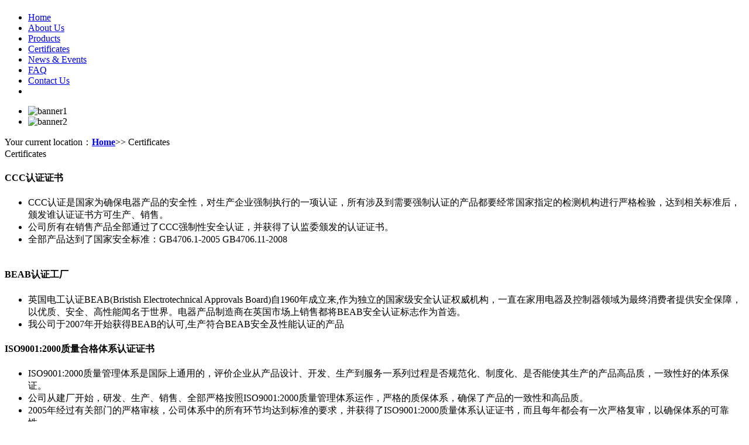

--- FILE ---
content_type: text/html
request_url: http://green-sanitary.com/certificate/
body_size: 3038
content:
<!DOCTYPE html PUBLIC "-//W3C//DTD XHTML 1.0 Transitional//EN" "http://www.w3.org/TR/xhtml1/DTD/xhtml1-transitional.dtd">
<html xmlns="http://www.w3.org/1999/xhtml">
<head>
<meta http-equiv="Content-Type" content="text/html; charset=utf-8" />
<meta http-equiv="x-ua-compatible" content="ie=7" /> 
<title>Certificates-Ningbo Green Sanitary Ware Co., LTD.宁波杭州湾新区绿霖洁具厂</title>
<link href="/language/en/css/comm.css" rel="stylesheet" type="text/css"/><link href="/language/en/css/style.css" rel="stylesheet" type="text/css"/><script type="text/javascript" src="/language/en/js/fun.js"></script>
<script type="text/javascript" src="/js/jquery-1.4.2.min.js"></script>

<META HTTP-EQUIV="Pragma" CONTENT="no-cache"> 
<META HTTP-EQUIV="Cache-Control" CONTENT="no-cache">
<META HTTP-EQUIV="expires" CONTENT="Wed, 26 Feb 1997 08:21:57 GMT"> 
<META HTTP-EQUIV="Expires" CONTENT="0">
</head>
<body>
<div id="container">
<div id="header">
<h1><a title="Shower sets & bathroom accessories "href="http://www.green-sanitary.com"></a></h1>
<div id="menu"><ul>
<li><a  href="/" >Home</a></li>
<li><a  href="/aboutus/" >About Us</a></li>
<li><a  href="/product/" >Products</a></li>
<li><a  href="/certificate/" >Certificates</a></li>
<li><a  href="/news/" >News & Events</a></li>
<li><a  href="/faq/" >FAQ</a></li>
<li><a  href="/contactus/" >Contact Us</a></li>
<li>&nbsp;</li></ul>
</div>
<div id="banner"><div id="slider">
<ul id="sliderContent">
<script type="text/javascript" src="/js/jquery.slider.js"></script>
<script type="text/javascript">
$(document).ready(function() {
$('#slider').s3Slider({
timeOut: 3000
});
});
</script>
<li class="sliderImage">
<img src="/uploadfile/photo/banner1.jpg" alt="banner1"/> <span class="bottom"></span></li>
<li class="sliderImage">
<img src="/uploadfile/photo/banner2.jpg" alt="banner2"/> <span class="bottom"></span></li>
<div class="clear sliderImage"></div>
</ul>
</div>
</div><div id="path">Your current location：<a  title="www.green-sanitary.com" href="/"><strong>Home</strong></a>>> Certificates</div></div>
<div id="content"><div id="right"><div class="title1">Certificates</div>
<div id="pagecontent"><img alt="" width="780" height="300" src="/uploadfile/fckeditor/images/image/zs.jpg" /><br />
<h4>CCC认证证书</h4>
<ul>
    <li>CCC认证是国家为确保电器产品的安全性，对生产企业强制执行的一项认证，所有涉及到需要强制认证的产品都要经常国家指定的检测机构进行严格检验，达到相关标准后，颁发谁认证证书方可生产、销售。</li>
    <li>公司所有在销售产品全部通过了CCC强制性安全认证，并获得了认监委颁发的认证证书。</li>
    <li>全部产品达到了国家安全标准：GB4706.1-2005 GB4706.11-2008</li>
</ul>
<h4><br />
BEAB认证工厂</h4>
<ul>
    <li>英国电工认证BEAB(Bristish Electrotechnical Approvals Board)自1960年成立来,作为独立的国家级安全认证权威机构，一直在家用电器及控制器领域为最终消费者提供安全保障，以优质、安全、高性能闻名于世界。电器产品制造商在英国市场上销售都将BEAB安全认证标志作为首选。</li>
    <li>我公司于2007年开始获得BEAB的认可,生产符合BEAB安全及性能认证的产品</li>
</ul>
<h4>ISO9001:2000质量合格体系认证证书</h4>
<ul>
    <li>ISO9001:2000质量管理体系是国际上通用的，评价企业从产品设计、开发、生产到服务一系列过程是否规范化、制度化、是否能使其生产的产品高品质，一致性好的体系保证。</li>
    <li>公司从建厂开始，研发、生产、销售、全部严格按照ISO9001:2000质量管理体系运作，严格的质保体系，确保了产品的一致性和高品质。</li>
    <li>2005年经过有关部门的严格审核，公司体系中的所有环节均达到标准的要求，并获得了ISO9001:2000质量体系认证证书，而且每年都会有一次严格复审，以确保体系的可靠性。</li>
</ul>
<h4>部分专利证书</h4>
<ul>
    <li>创造发明专利;</li>
    <li>实用新型专利;</li>
    <li>外观设计专利;</li>
    <li>独立知识产权，核心竞争力</li>
    <li>所有研发、生产的快热产品全部拥有独立的知识产权，并受到专利法的保护;</li>
</ul>
<h4>产品保障</h4>
<ul>
    <li>公司针对所有销售产品重金投保，如有问题重金赔偿;</li>
    <li>中国人民保险公司业务网点覆盖全国各个城镇，24小时为客户服务;</li>
    <li>如由于产品本身出现的质量问题造成的人身和财产损失，保险公司将尽快给予理赔;</li>
</ul></div></div><div id="left">
<div id="productclass">
<div class="leftlabel">Categories</div><div class="bigclass"><a  title="Sliding Bar"  href="/product/sliding-bar/"><strong>Sliding Bar</strong></a></div>
<div class="bigclass"><a  title="Shower Column"  href="/product/shower-column/"><strong>Shower Column</strong></a></div>
<div class="bigclass"><a  title="Shower Head"  href="/product/shower-head/"><strong>Shower Head</strong></a></div>
<div class="bigclass"><a  title="Rain Showerhead"  href="/product/rain-showerhead/"><strong>Rain Showerhead</strong></a></div>
<div class="bigclass"><a  title="Shower Parts"  href="/product/shower-parts/"><strong>Shower Parts</strong></a></div>
<div class="bigclass"><a  title="Flexible Hose"  href="/product/flexible-hose/"><strong>Flexible Hose</strong></a></div>
<div class="bigclass"><a  title="Faucets"  href="/product/faucets/"><strong>Faucets</strong></a></div>
<div class="bigclass"><a  title="Packing"  href="/product/packing/"><strong>Packing</strong></a></div>
<div style='margin-bottom:10px' ><img  src="/language/en/images/leftlabelbottom_bg.gif"  /></div></div>
<div class="leftcontactus"><div class="leftlabel">Contact Us</div><div class="contactus"><p><b>Address: </b>RM 210 Tianjiu Business Building Cixi City Ningob China</p>
<p><b>Telephone: </b>0086-574-23670161</p>
<p><b>Fax: </b>0086-574-23670162</p>
<p><b>Eamil: <br />
</b><a href="mailto:sale@green-sanitary.com">sale@green-sanitary.com</a><br />
<a href="mailto:Greensanitary@126.com">Greensanitary@126.com</a></p>
<p><b>Website: <br />
</b><a href="http://www.green-sanitary.com">www.green-sanitary.com</a></p></div><div style='margin-bottom:10px' ><img  src="/language/en/images/leftlabelbottom_bg.gif"  /></div></div>
</div></div>
<div id="footer"><div id="friendlink"><b>Links:</b><a  target="_blank" href="http://www.alibaba.com">alibaba</a>|<a  target="_blank" href="http://www.green-sanitary.com">电热水龙头</a></div><div id="copyright">Copyright &copy; 2012&nbsp;Ningbo Green Sanitary Ware Co., LTD. All Rights Reserved.  <a href="/sitemap.html"><img align="absmiddle"  src="/images/map.gif"alt="Sitemap.html"/></a><a href="/sitemap.xml"><img align="absmiddle"  src="/images/xml.gif"alt="SiteMap.xml"/></a><script src="http://s94.cnzz.com/stat.php?id=4105498&web_id=4105498&show=pic" language="JavaScript"></script>
</div></div>

</div>
</body>
</html>
